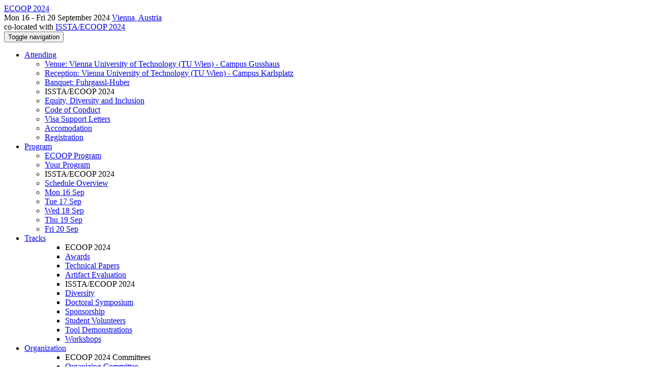

--- FILE ---
content_type: text/html;charset=UTF-8
request_url: https://2024.ecoop.org/profile/adrianfrancalanza
body_size: 9313
content:
<!DOCTYPE html>
<html>
<head>
<meta name="viewport" content="width=device-width, initial-scale=1, maximum-scale=1">
<meta http-equiv="Content-Type" content="text/html; charset=utf-8">
<link href="https://2024.ecoop.org/favicon.ico?28d37e6d7e5e12d24c39bdba0f4f3cfd" rel="shortcut icon" type="image/x-icon" />
<link href="https://2024.ecoop.org/stylesheets/common_.css?d7bcca3579a066193caf560ede9d6399" rel="stylesheet" type="text/css" />
<title>Adrian Francalanza - ECOOP 2024</title>
<script type="text/javascript">var show_webdsl_debug=false;</script>
<script type="text/javascript">var contextpath="https://2024.ecoop.org";</script>
<link rel="stylesheet" href="https://2024.ecoop.org/stylesheets/bootstrap/css/bootstrap.min.css?7f89537eaf606bff49f5cc1a7c24dbca" type="text/css" /><link rel="stylesheet" href="https://2024.ecoop.org/stylesheets/conf.css?aea62a205acccc434d707e81d3b9bbc9" type="text/css" /><link rel="stylesheet" href="https://2024.ecoop.org/getFile/37984fa4-7686-4396-b9ab-809f9fcf41db/ISSTA.css?1695201192991" type="text/css" /><link rel="stylesheet" href="https://2024.ecoop.org/stylesheets/theme.bootstrap_3.min.css?6867e70881e6ed2c03b6c9cf9c3152e0" type="text/css" /><script type="text/javascript" src="//code.jquery.com/jquery-3.5.1.min.js"></script>
<script type="text/javascript" src="https://2024.ecoop.org/javascript/jquery.tablesorter.combined.min.js?285b21976326641f8f1b910492e6d5d0"></script>
<script type="text/javascript" src="https://2024.ecoop.org/javascript/jquery.tablesorter.pager.min.js?4551cdfea66f45a11ae5548f3d50a06f"></script>
<script type="text/javascript" src="https://2024.ecoop.org/javascript/tablesorter-init.js?ee6babedf1a6be960e4543a1bb57b421"></script>
<script type="text/javascript" src="https://2024.ecoop.org/javascript/bootstrap/js/bootstrap.min.js?2f34b630ffe30ba2ff2b91e3f3c322a1"></script>
<script type="text/javascript" src="https://2024.ecoop.org/javascript/notify.min.js?e86d399917a84b69a4683f504c7a7813"></script>
<script type="text/javascript" src="https://2024.ecoop.org/javascript/ajax.js?2dbd1cc4f8f2d52ae9c879d7346f4f8a"></script>
<script type="text/javascript">$(document).ready( function(){
          $('#program-menu a[data-fltr-type]').on('click', function(event){
            event.preventDefault();
            window.location = $(this).attr('href') + "?" + encodeURIComponent( $(this).data('fltr-type') ) + '=' + encodeURIComponent( $(this).data('fltr-val') );
          })
        })
      </script>
<script type="text/javascript">(function($){
        $(document).ready(function(){
          $('ul.dropdown-menu [data-toggle=dropdown]').on('click', function(event) {
            event.preventDefault(); 
            event.stopPropagation(); 
            $(this).parent().siblings().removeClass('open');
            $(this).parent().toggleClass('open');
          });
        });
      })(jQuery);
      </script>
<script async src="https://www.googletagmanager.com/gtag/js?id=G-4G0QWEKVQS"></script>
<script>window.dataLayer = window.dataLayer || [];function gtag(){dataLayer.push(arguments);}gtag('js', new Date());gtag('config', 'G-4G0QWEKVQS', {'cookie_domain': 'auto', 'anonymizeIp': true });gtag('config', 'UA-9607501-2', {'cookie_domain': 'auto', 'anonymizeIp': true });</script>
<meta prefix='og: http://ogp.me/ns#' property='og:title' content='Adrian Francalanza - ECOOP 2024'>
<script type="text/javascript">function addEventModalLoadOnClick( containerNode ){
        $(containerNode).find( "a[data-event-modal]" ).on("click", function(e){
          var eventId = $(this).data("event-modal"); 
          var modalElem = $("#modal-" + eventId);
          if(modalElem.length){
            modalElem.modal({ backdrop: 'static', keyboard: true}, 'show');
          } else {
            var loaderElem = $("#event-modal-loader");
            loaderElem.find("input.event-id-input").val( eventId );
            loaderElem.find("#load-modal-action").click();
          }
          e.preventDefault();
        } );
      }
    </script><script type="text/javascript">function addStarredEventOnClick( containerNode ){
        $(containerNode).find( "[data-event-star]" ).on("click", function(e){
          var eventId = $(this).data("event-star"); 
          var starEventFormElem = $("#event-star-form");
          starEventFormElem.find("input.event-id-input").val( eventId );
          starEventFormElem.find("#star-event-action").click();
          e.preventDefault();
          e.stopPropagation();
        } );
      }
    </script><script type="text/javascript">function pauseOnCloseModal( modalid ){
        //pauses video (only youtube at the moment) when closing modal
        $('#' + modalid).on('hidden.bs.modal', function () {
          $(this).find('.embed-container iframe[src*=enablejsapi]').each( function(){ this.contentWindow.postMessage('{"event":"command","func":"pauseVideo","args":""}', '*') } );
        } )
      }
    </script>
<meta  prefix='og: http://ogp.me/ns#' property='og:image' content='https://2024.ecoop.org/getImage/carousel/_fileadmin_Assets_services_Fotodownload_Gebaeude_Karlsplatz_karlsplatz_hauptgebaeude_nacht_c_tu_wien.jpg?1695200770000'>
<meta name='description' content='ECOOP is Europe’s longest-standing annual Programming Languages conference, bringing together researchers, practitioners, and students to share their ideas and experiences in all topics related to programming languages, software development, systems and applications. ECOOP welcomes high quality research papers relating to these fields in a broad sense.
ECOOP is committed to affordable open access publishing. Recent year’s publications have been published by Dagstuhl’s LIPIcs series under a Creative Commons CC-BY license where the authors retain their copyright. ECOOP articles have been pub ...'>
<meta  prefix='og: http://ogp.me/ns#' property='og:description' content='ECOOP is Europe’s longest-standing annual Programming Languages conference, bringing together researchers, practitioners, and students to share their ideas and experiences in all topics related to programming languages, software development, systems and applications. ECOOP welcomes high quality research papers relating to these fields in a broad sense.
ECOOP is committed to affordable open access publishing. Recent year’s publications have been published by Dagstuhl’s LIPIcs series under a Creative Commons CC-BY license where the authors retain their copyright. ECOOP articles have been pub ...'>
</head>
<body id="profile"><div class="frame"><div class="logobar"><div class="container"><a href="https://2024.ecoop.org" class="navbar-brand navigate"><span class="brand-text">ECOOP 2024</span></a><div class="place">Mon 16 - Fri 20 September 2024 <a href="https://2024.ecoop.org/venue/ecoop-issta-2024-venue" class="navigate">Vienna, Austria</a></div><div class="place2">co-located with <a href="https://conf.researchr.org/home/issta-ecoop-2024" class="navigate">ISSTA/ECOOP 2024</a></div></div></div><div class="navbar navbar-default"><div class="container"><div class="navbar-header"><button type="button" data-toggle="collapse" data-target="#navigationbar" class="navbar-toggle"><span class="sr-only">Toggle navigation</span><span class="icon-bar"></span><span class="icon-bar"></span><span class="icon-bar"></span></button></div><div id="navigationbar" class="navigationbar collapse navbar-collapse"><ul class="block nav navbar-nav"><li class="dropdown"><a href="#" data-toggle="dropdown" class="dropdown-toggle">Attending <span class="caret"></span></a><ul class="block dropdown-menu"><li><a href="https://2024.ecoop.org/venue/ecoop-issta-2024-venue" class="navigate">Venue: Vienna University of Technology (TU Wien) - Campus Gusshaus</a></li><li><a href="https://2024.ecoop.org/venue/issta-ecoop-2024-venue" class="navigate">Reception: Vienna University of Technology (TU Wien) - Campus Karlsplatz</a></li><li><a href="https://2024.ecoop.org/venue/issta-ecoop-2024-venue2" class="navigate">Banquet: Fuhrgassl-Huber</a></li><li class="dropdown-header">ISSTA/ECOOP 2024</li><li><a href="https://2024.ecoop.org/attending/diversity-and-inclusion" class="indent navigate">Equity, Diversity and Inclusion</a></li><li><a href="https://2024.ecoop.org/attending/conduct" class="indent navigate">Code of Conduct</a></li><li><a href="https://2024.ecoop.org/attending/visa-support-letters" class="indent navigate">Visa Support Letters</a></li><li><a href="https://2024.ecoop.org/attending/accomodation" class="indent navigate">Accomodation</a></li><li><a href="https://2024.ecoop.org/attending/registration" class="indent navigate">Registration</a></li></ul></li><li class="dropdown"><a href="#" data-toggle="dropdown" class="dropdown-toggle">Program <span class="caret"></span></a><ul id="program-menu" class="block dropdown-menu"><li><a href="https://2024.ecoop.org/program/program-ecoop-2024/" class="navigate">ECOOP Program</a></li><li><a href="https://2024.ecoop.org/program/program-ecoop-2024/" data-fltr-type="prog" data-fltr-val="Your Program" class="navigate"><span class="glyphicon glyphicon-star"></span> Your Program</a></li><li class="dropdown-header">ISSTA/ECOOP 2024</li><li class="indent"><a href="https://2024.ecoop.org/info/schedule-overview" class="navigate">Schedule Overview</a></li><li><a href="https://2024.ecoop.org/program/program-ecoop-2024/" data-fltr-type="date" data-fltr-val="Mon 16 Sep 2024" class="navigate">Mon 16 Sep</a></li><li><a href="https://2024.ecoop.org/program/program-ecoop-2024/" data-fltr-type="date" data-fltr-val="Tue 17 Sep 2024" class="navigate">Tue 17 Sep</a></li><li><a href="https://2024.ecoop.org/program/program-ecoop-2024/" data-fltr-type="date" data-fltr-val="Wed 18 Sep 2024" class="navigate">Wed 18 Sep</a></li><li><a href="https://2024.ecoop.org/program/program-ecoop-2024/" data-fltr-type="date" data-fltr-val="Thu 19 Sep 2024" class="navigate">Thu 19 Sep</a></li><li><a href="https://2024.ecoop.org/program/program-ecoop-2024/" data-fltr-type="date" data-fltr-val="Fri 20 Sep 2024" class="navigate">Fri 20 Sep</a></li></ul></li><li id="tracks-in-navbar" class="dropdown"><a href="#" data-toggle="dropdown" class="dropdown-toggle">Tracks <span class="caret"></span></a><ul class="block dropdown-menu multi-column columns-1"><div class="row"><div class="col-sm-12"><ul class="block multi-column-dropdown"><li class="dropdown-header">ECOOP 2024</li><li><a href="https://2024.ecoop.org/track/ecoop-2024-awards" class="navigate">Awards</a></li><li><a href="https://2024.ecoop.org/track/ecoop-2024-papers" class="navigate">Technical Papers</a></li><li><a href="https://2024.ecoop.org/track/ecoop-2024-artifact-evaluation" class="navigate">Artifact Evaluation</a></li><li class="dropdown-header">ISSTA/ECOOP 2024</li><li><a href="https://2024.ecoop.org/track/issta-ecoop-2024-diversity" class="navigate">Diversity</a></li><li><a href="https://2024.ecoop.org/track/issta-ecoop-2024-doctoral-symposium" class="navigate">Doctoral Symposium</a></li><li><a href="https://2024.ecoop.org/track/issta-ecoop-2024-sponsorship" class="navigate">Sponsorship</a></li><li><a href="https://2024.ecoop.org/track/issta-ecoop-2024-student-volunteers" class="navigate">Student Volunteers</a></li><li><a href="https://2024.ecoop.org/track/issta-ecoop-2024-tool-demonstrations" class="navigate">Tool Demonstrations</a></li><li><a href="https://2024.ecoop.org/track/issta-ecoop-2024-workshops" class="navigate">Workshops</a></li></ul></div></div></ul></li><li class="dropdown"><a href="#" data-toggle="dropdown" class="dropdown-toggle">Organization <span class="caret"></span></a><ul class="block dropdown-menu multi-column columns-1"><div class="row"><div class="col-sm-12"><ul class="block multi-column-dropdown"><li class="dropdown-header">ECOOP 2024 Committees</li><li><a href="https://2024.ecoop.org/committee/ecoop-2024-organizing-committee" class="navigate">Organizing Committee</a></li><li class="dropdown-header">Track Committees  </li><li class="dropdown dropdown-submenu "><a href="#" data-toggle="dropdown" class="dropdown-toggle"><strong>Technical Papers</strong></a><ul class="block dropdown-menu"><li><a href="https://2024.ecoop.org/committee/ecoop-2024-papers-program-committee" class="navigate">Program Committee</a></li><li><a href="https://2024.ecoop.org/committee/ecoop-2024-papers-extended-review-committee-and-external-reviewers" class="navigate">Extended Review Committee and External Reviewers</a></li></ul></li><li><a href="https://2024.ecoop.org/committee/ecoop-2024-artifact-evaluation-artifact-evaluation-committee" class="navigate"><strong>Artifact Evaluation</strong></a></li><li class="dropdown-header">ISSTA/ECOOP</li><li><a href="https://conf.researchr.org/committee/issta-ecoop-2024/issta-ecoop-2024-doctoral-symposium-doctoral-symposium-committee" class="navigate"><strong>Doctoral Symposium</strong></a></li><li><a href="https://conf.researchr.org/committee/issta-ecoop-2024/issta-ecoop-2024-sponsorship-sponsorship-committee" class="navigate"><strong>Sponsorship</strong></a></li><li><a href="https://conf.researchr.org/committee/issta-ecoop-2024/issta-ecoop-2024-student-volunteers-student-volunteers-committee" class="navigate"><strong>Student Volunteers</strong></a></li><li><a href="https://conf.researchr.org/committee/issta-ecoop-2024/issta-ecoop-2024-tool-demonstrations-program-committee" class="navigate"><strong>Tool Demonstrations</strong></a></li><li><a href="https://conf.researchr.org/committee/issta-ecoop-2024/issta-ecoop-2024-workshops-workshops-committee" class="navigate"><strong>Workshops</strong></a></li><li class="dropdown-header">Contributors</li><li><a href="https://2024.ecoop.org/people-index" class="navigate"><span class="glyphicon glyphicon-search"></span><sup><span class="glyphicon glyphicon-user"></span></sup> People Index</a></li></ul></div></div></ul></li><li><a href="https://2024.ecoop.org/search//all" class="navigate"><span class="glyphicon glyphicon-search"></span><span class="hidden-sm"> Search</span></a></li><li class="dropdown"><a href="#" data-toggle="dropdown" class="dropdown-toggle"><span class="hidden-sm">Series <span class="caret"></span></span><span title="Series" class="visible-sm"><span class="glyphicon glyphicon-repeat"></span> <span class="caret"></span></span></a><ul class="block dropdown-menu"><li><a href="https://2024.ecoop.org/series/ecoop" class="navigate"><span class="glyphicon glyphicon-home"></span> Series</a></li><li><a href="https://2026.ecoop.org" class="navigate">ECOOP 2026</a></li><li><a href="https://2025.ecoop.org" class="navigate">ECOOP 2025</a></li><li><span class="text-muted" style="margin-left: 2px;"><span class="glyphicon glyphicon-hand-right"></span> ECOOP 2024</span></li><li><a href="https://2023.ecoop.org" class="navigate">ECOOP 2023</a></li><li><a href="https://2022.ecoop.org" class="navigate">ECOOP 2022</a></li><li><a href="https://2021.ecoop.org" class="navigate">ECOOP 2021</a></li><li><a href="https://2020.ecoop.org" class="navigate">ECOOP 2020</a></li><li><a href="https://2019.ecoop.org" class="navigate">ECOOP 2019</a></li><li><a href="https://2018.ecoop.org" class="navigate">ECOOP 2018</a></li><li><a href="https://2017.ecoop.org" class="navigate">ECOOP 2017</a></li><li><a href="https://2016.ecoop.org" class="navigate">ECOOP 2016</a></li><li><a href="https://2015.ecoop.org" class="navigate">ECOOP 2015</a></li><li><a href="http://2014.ecoop.org" target="_blank" class="navigate">2014: Uppsala <span class="pull-right"><span class="glyphicon glyphicon-new-window"></span></span></a></li><li><a href="http://2013.ecoop.org" target="_blank" class="navigate">2013: Montpellier <span class="pull-right"><span class="glyphicon glyphicon-new-window"></span></span></a></li><li><a href="http://ecoop12.cs.purdue.edu" target="_blank" class="navigate">2012: Beijing <span class="pull-right"><span class="glyphicon glyphicon-new-window"></span></span></a></li><li><a href="http://scc-sentinel.lancs.ac.uk/ecoop11/" target="_blank" class="navigate">2011: Lancaster <span class="pull-right"><span class="glyphicon glyphicon-new-window"></span></span></a></li><li><a href="http://ecoop2010.uni-mb.si" target="_blank" class="navigate">2010: Maribor <span class="pull-right"><span class="glyphicon glyphicon-new-window"></span></span></a></li><li><a href="http://ecoop09.disi.unige.it" target="_blank" class="navigate">2009: Genova <span class="pull-right"><span class="glyphicon glyphicon-new-window"></span></span></a></li><li><a href="https://ecoop08.cs.ucy.ac.cy" target="_blank" class="navigate">2008: Cyprus <span class="pull-right"><span class="glyphicon glyphicon-new-window"></span></span></a></li><li><a href="http://ecoop07.swt.cs.tu-berlin.de" target="_blank" class="navigate">2007: Berlin <span class="pull-right"><span class="glyphicon glyphicon-new-window"></span></span></a></li><li><a href="http://www.emn.fr/z-info/ecoop2006/" target="_blank" class="navigate">2006: Nice <span class="pull-right"><span class="glyphicon glyphicon-new-window"></span></span></a></li><li><a href="http://2005.ecoop.org/" target="_blank" class="navigate">2005: Glasgow <span class="pull-right"><span class="glyphicon glyphicon-new-window"></span></span></a></li></ul></li></ul><div class="navbar-right"><ul class="block nav navbar-nav"><li><a href="https://conf.researchr.org/signin/ecoop-2024/https%3A%5Es%5Es2024.ecoop.org%5Esprofile%5Esadrianfrancalanza" rel="nofollow" class="navigate">Sign in</a></li><li><a href="https://2024.ecoop.org/signup" class="navigate">Sign up</a></li></ul></div></div></div></div><div id="content" class="container"><div class="profile-page"><div class="page-header"><span class="text-muted small"><span class="glyphicon glyphicon-home"></span> <a href="https://conf.researchr.org/home/issta-ecoop-2024" class="navigate">ISSTA/ECOOP 2024</a> (<a href="https://2024.ecoop.org/series/ecoop-issta" class="navigate">series</a>) / </span><span class="text-muted small"><span class="glyphicon glyphicon-home"></span> <a href="https://2024.ecoop.org" class="navigate">ECOOP 2024</a> (<a href="https://2024.ecoop.org/series/ecoop" class="navigate">series</a>) / </span>Adrian Francalanza<span class="pull-right profile-context"><div class="btn-group"><button type="button" data-toggle="dropdown" class="btn btn-primary dropdown-toggle">ISSTA/ECOOP 2024 profile <span class="caret"></span></button><ul class="block dropdown-menu"><li><a href="https://conf.researchr.org/profile/conf/adrianfrancalanza" class="navigate">conf.research.org general profile</a></li><li><a href="https://conf.researchr.org/profile/aplas-2020/adrianfrancalanza" class="navigate">APLAS 2020 profile</a></li><li><a href="https://2016.ecoop.org/profile/adrianfrancalanza" class="navigate">ECOOP 2016 profile</a></li><li><a href="https://2019.ecoop.org/profile/adrianfrancalanza" class="navigate">ECOOP 2019 profile</a></li><li><a href="https://2022.ecoop.org/profile/adrianfrancalanza" class="navigate">ECOOP 2022 profile</a></li><li><a href="https://2025.ecoop.org/profile/adrianfrancalanza" class="navigate">ECOOP 2025 profile</a></li><li><a href="https://2026.ecoop.org/profile/adrianfrancalanza" class="navigate">ECOOP 2026 profile</a></li><li><a href="https://conf.researchr.org/profile/ecoop-issta-2018/adrianfrancalanza" class="navigate">ECOOP and ISSTA 2018 profile</a></li><li><a href="https://conf.researchr.org/profile/ecoop-issta-2021/adrianfrancalanza" class="navigate">ECOOP and ISSTA 2021 profile</a></li><li><a href="https://conf.researchr.org/profile/ecoop-issta-2023/adrianfrancalanza" class="navigate">ECOOP and ISSTA 2023 profile</a></li><li><a href="https://conf.researchr.org/profile/etaps-2019/adrianfrancalanza" class="navigate">ETAPS 2019 profile</a></li><li><a href="https://conf.researchr.org/profile/fsen-2025/adrianfrancalanza" class="navigate">FSEN 2025 profile</a></li><li><a href="https://icfp17.sigplan.org/profile/adrianfrancalanza" class="navigate">ICFP 2017 profile</a></li><li><a href="https://icfp18.sigplan.org/profile/adrianfrancalanza" class="navigate">ICFP 2018 profile</a></li><li><a href="https://icfp19.sigplan.org/profile/adrianfrancalanza" class="navigate">ICFP 2019 profile</a></li><li><a href="https://icfp21.sigplan.org/profile/adrianfrancalanza" class="navigate">ICFP 2021 profile</a></li><li><a href="https://conf.researchr.org/profile/icfp-splash-2025/adrianfrancalanza" class="navigate">ICFP/SPLASH 2025 profile</a></li><li><a href="https://conf.researchr.org/profile/nwpt-2023/adrianfrancalanza" class="navigate">NWPT 2023 - 34th Nordic Workshop on Programming Theory  profile</a></li><li><a href="https://conf.researchr.org/profile/pldi-ecoop-2017/adrianfrancalanza" class="navigate">PLDI, ECOOP, Curry On, DEBS, LCTES and ISMM profile</a></li><li><a href="https://popl19.sigplan.org/profile/adrianfrancalanza" class="navigate">POPL 2019 profile</a></li><li><a href="https://2017.splashcon.org/profile/adrianfrancalanza" class="navigate">SPLASH 2017 profile</a></li><li><a href="https://2020.splashcon.org/profile/adrianfrancalanza" class="navigate">SPLASH 2020 profile</a></li><li><a href="https://2021.splashcon.org/profile/adrianfrancalanza" class="navigate">SPLASH 2021 profile</a></li><li><a href="https://2022.splashcon.org/profile/adrianfrancalanza" class="navigate">SPLASH 2022 profile</a></li><li><a href="https://2023.splashcon.org/profile/adrianfrancalanza" class="navigate">SPLASH 2023 profile</a></li></ul></div></span></div><div class="row"><div class="col-sm-4 col-lg-3"><img alt="Adrian Francalanza" src="https://2024.ecoop.org/getProfileImage/adrianfrancalanza/a7ed7ebb-62d1-4d9f-accf-4fe5ef330745/small.jpg?1728220339000" class="outputimage thumbnail"/><p><small>Registered user since Fri 10 Feb 2017</small></p></div><div class="col-sm-8 col-lg-9"><div><div class="profile-item"><span class="profile-item-heading">Name:</span>Adrian Francalanza</div><div class="profile-item"><span class="profile-item-heading">Country:</span>Malta</div><div class="profile-item"><span class="profile-item-heading">Affiliation:</span>University of Malta</div><div class="profile-item"><span class="profile-item-heading">Personal website:</span><a href="http://staff.um.edu.mt/afra1/" target="_blank" class="navigate"><span class="glyphicon glyphicon-new-window"></span> http://staff.um.edu.mt/afra1/</a></div><div class="profile-item"><span class="profile-item-heading">Research interests:</span>Concurrency, Type Systems, Runtime Verification, Process Calculi, Behavioural Equivalences</div></div><p><strong>Contributions</strong></p><div id="contributions-timeline"><div><div class="contribution-year"><h3>2024</h3><div><h4>ECOOP</h4><ul class="block"><li><small title="Contributed Item" class="text-muted"><span class="label-default label"><span class="glyphicon glyphicon-file"></span></span></small> <a href="#" data-event-modal="2769826e-dc43-4fbf-8a82-432f18b7f139">Runtime Instrumentation for Reactive Components</a></li></ul></div></div></div></div><p><span class="glyphicon glyphicon-new-window"></span> <a href="https://conf.researchr.org/profile/conf/adrianfrancalanza" target="_blank" class="navigate">Show activities from other conferences</a></p><div id="embedWidget" class="webdsl-placeholder"><div class="panel-group"><div class="panel"><div class="panel-heading clearfix"><span class="panel-title"><button style="position: absolute; left: -9999px; width: 1px; height: 1px;" onclick='javascript:serverInvoke("https://2024.ecoop.org/profile","embedProfileWidgetProfile_loadWidget1dd0300bcc92d165b9aa89d52240eca42", [{"name":"context", "value":"ecoop-2024"},{"name":"pers", "value":"adrianfrancalanza"},],"", this.nextSibling, true,"1"); return false;'></button><a submitid="embedProfileWidgetProfile_loadWidget1dd0300bcc92d165b9aa89d52240eca42" href="javascript:void(0)" onclick="javascript:loadImageElem=this;$(this.previousSibling).click()" class="small btn btn-default"><span class="glyphicon glyphicon-share"></span> Share</a></span></div></div></div></div></div></div><div class="row"><div class="col-sm-12"><span class="pull-right"><span title="You're viewing a conference-specific profile, last updated Sun 6 Oct 2024" class="label-default label"><span class="glyphicon glyphicon-time"></span> ISSTA/ECOOP 2024-profile</span><br><small><a href="https://conf.researchr.org/profile/conf/adrianfrancalanza" target="_blank" class="navigate">View general profile</a></small></span></div></div></div><div id="messages-placeholder" class="alert alert-warning" style="display:none;"><a data-dismiss="alert" class="close">x</a><em>Fri 30 Jan 16:18</em></div></div><div id="notifications-ph" class="webdsl-placeholder"></div><div id="event-modal-loader" class="webdsl-placeholder"><form name="form_131600131703c411e65b13378d08eb1f6672b5a0259" id="form_131600131703c411e65b13378d08eb1f6672b5a0259" action="https://2024.ecoop.org/eventDetailsModalByAjaxConferenceEdition" accept-charset="UTF-8" method="POST" class="hidden"><input type="hidden" name="form_131600131703c411e65b13378d08eb1f6672b5a0259" value="1" /><input type="hidden" name="context" value="ecoop-2024" /><input name="ae03f7f6f951d515a297b161e922205d" type="text" value="" class="inputString form-control event-id-input"/><button style="position: absolute; left: -9999px; width: 1px; height: 1px;" onclick='javascript:serverInvoke("https://2024.ecoop.org/eventDetailsModalByAjaxConferenceEdition","eventDetailsModalByAjaxConferenceEdition_ia0_3c411e65b13378d08eb1f6672b5a0259", [{"name":"context", "value":"ecoop-2024"},],"form_131600131703c411e65b13378d08eb1f6672b5a0259", this.nextSibling, false,"event-modal-loader"); return false;'></button><a submitid="eventDetailsModalByAjaxConferenceEdition_ia0_3c411e65b13378d08eb1f6672b5a0259" href="javascript:void(0)" onclick="javascript:loadImageElem=this;$(this.previousSibling).click()" id="load-modal-action"></a></form></div><div id="event-star-form" class="webdsl-placeholder"><form name="form_509860938088b48fd14544d4239b498a2cf339e02b" id="form_509860938088b48fd14544d4239b498a2cf339e02b" action="https://2024.ecoop.org/eventStarByAjaxConferenceEdition" accept-charset="UTF-8" method="POST" class="hidden"><input type="hidden" name="form_509860938088b48fd14544d4239b498a2cf339e02b" value="1" /><input type="hidden" name="context" value="ecoop-2024" /><input name="a0b55aa29cf9431a9461b359872014e3" type="text" value="" class="inputString form-control event-id-input"/><button style="position: absolute; left: -9999px; width: 1px; height: 1px;" onclick='javascript:serverInvoke("https://2024.ecoop.org/eventStarByAjaxConferenceEdition","eventStarByAjaxConferenceEdition_ia0_88b48fd14544d4239b498a2cf339e02b", [{"name":"context", "value":"ecoop-2024"},],"form_509860938088b48fd14544d4239b498a2cf339e02b", this.nextSibling, false,"event-star-form"); return false;'></button><a submitid="eventStarByAjaxConferenceEdition_ia0_88b48fd14544d4239b498a2cf339e02b" href="javascript:void(0)" onclick="javascript:loadImageElem=this;$(this.previousSibling).click()" id="star-event-action"></a></form></div><div id="event-modals" class="webdsl-placeholder"></div><script type="text/javascript">(function(){
    var post_process_function = function(n){ var node=(n&&n.nodeType === 1)?n:document; addEventModalLoadOnClick(node); addStarredEventOnClick(node); };
    var original_post_process_func = ajax_post_process;
    ajax_post_process = function(){
      original_post_process_func.apply(this,arguments);
      post_process_function.apply(this,arguments);
    };
    $(document).ready( post_process_function );
  })();   
  </script><footer class="footer"><div class="container"><div class="footer-box"><div class="row"><div class="col-sm-3"><h3><a href="https://2024.ecoop.org" class="navigate"><span class="glyphicon glyphicon-home"></span> ECOOP 2024</a></h3><div><a href="https://2024.ecoop.org/contact" class="navigate"><span class="glyphicon glyphicon-envelope"></span> contact form</a></div><hr/>using <a href="https://conf.researchr.org" class="navigate">conf.researchr.org</a> (<a href="http://yellowgrass.org/roadmap/conf.researchr.org" class="navigate">v1.72.1</a>)<br/><small><a href="https://2024.ecoop.org/support" target="_blank" class="navigate"><span class="glyphicon glyphicon-question-sign"></span> Support page</a></small><br/><small></small></div><div class="col-sm-5"><div class="row"><div class="col-sm-6"><h4>Tracks</h4><a href="https://2024.ecoop.org/track/ecoop-2024-awards" class="navigate">Awards</a><br/><a href="https://2024.ecoop.org/track/ecoop-2024-papers" class="navigate">Technical Papers</a><br/><a href="https://2024.ecoop.org/track/ecoop-2024-artifact-evaluation" class="navigate">Artifact Evaluation</a><br/><br/><h4>ISSTA/ECOOP 2024</h4><a href="https://2024.ecoop.org/track/issta-ecoop-2024-diversity" class="navigate">Diversity</a><br/><a href="https://2024.ecoop.org/track/issta-ecoop-2024-doctoral-symposium" class="navigate">Doctoral Symposium</a><br/><a href="https://2024.ecoop.org/track/issta-ecoop-2024-sponsorship" class="navigate">Sponsorship</a><br/><a href="https://2024.ecoop.org/track/issta-ecoop-2024-student-volunteers" class="navigate">Student Volunteers</a><br/><a href="https://2024.ecoop.org/track/issta-ecoop-2024-tool-demonstrations" class="navigate">Tool Demonstrations</a><br/><a href="https://2024.ecoop.org/track/issta-ecoop-2024-workshops" class="navigate">Workshops</a></div><div class="col-sm-6"></div></div></div><div class="col-sm-2"><h4>Attending</h4><a href="https://2024.ecoop.org/venue/ecoop-issta-2024-venue" class="navigate">Venue: Vienna University of Technology (TU Wien) - Campus Gusshaus</a><br><a href="https://2024.ecoop.org/venue/issta-ecoop-2024-venue" class="navigate">Reception: Vienna University of Technology (TU Wien) - Campus Karlsplatz</a><br><a href="https://2024.ecoop.org/venue/issta-ecoop-2024-venue2" class="navigate">Banquet: Fuhrgassl-Huber</a><br><a href="https://2024.ecoop.org/attending/diversity-and-inclusion" class="navigate">Equity, Diversity and Inclusion</a><br><a href="https://2024.ecoop.org/attending/conduct" class="navigate">Code of Conduct</a><br><a href="https://2024.ecoop.org/attending/visa-support-letters" class="navigate">Visa Support Letters</a><br><a href="https://2024.ecoop.org/attending/accomodation" class="navigate">Accomodation</a><br><a href="https://2024.ecoop.org/attending/registration" class="navigate">Registration</a></div><div class="col-sm-2"><a href="https://2024.ecoop.org/signup" class="navigate">Sign Up</a></div></div></div></div></footer></div><script type="text/javascript">(function(){
    var post_process_function = function(n){ var node=(n&&n.nodeType === 1)?n:document; let defaultplacement = $(document).scrollLeft() > 100 ? 'auto left' : 'auto top'; $(node).find('[title]').each( function(i,el){ var $e=$(el);$e.tooltip({placement: function(tt, elem){ var attval = elem.getAttribute('data-placement'); return attval ? attval : defaultplacement; }, sanitize: false, container: 'body' }) } ).on('show.bs.tooltip', function () {  let el = this; while (el && window.getComputedStyle(el).position !== 'fixed') { el = el.parentElement; } if(el) $(this).data('bs.tooltip').options.container = el;});$('.tooltip.fade.in, .ui-tooltip-content').remove();  };
    var original_post_process_func = ajax_post_process;
    ajax_post_process = function(){
      original_post_process_func.apply(this,arguments);
      post_process_function.apply(this,arguments);
    };
    $(document).ready( post_process_function );
  })();   
  </script><script type="text/javascript">jQuery(document).ready(function($) {
        $(".clickable-row").click(function() {
          var href = $(this).attr("href");
          if( window.location.href.indexOf( href ) < 0 ){
            if ($(this).hasClass('new-window') ){
              window.open( href );
            } else {
              window.document.location = href;
            }
          }
        });
    });
    </script></body></html>
